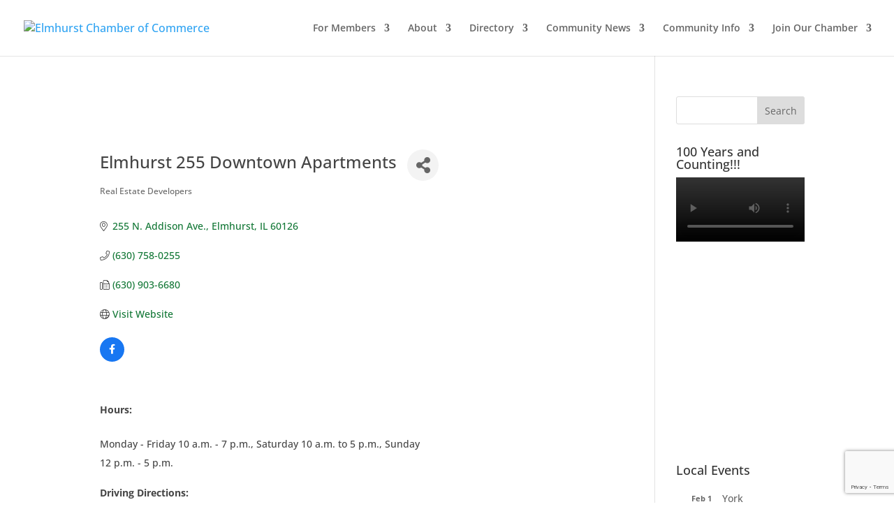

--- FILE ---
content_type: text/html; charset=utf-8
request_url: https://www.google.com/recaptcha/enterprise/anchor?ar=1&k=6LfI_T8rAAAAAMkWHrLP_GfSf3tLy9tKa839wcWa&co=aHR0cHM6Ly9jaGFtYmVybWFzdGVyLmVsbWh1cnN0Y2hhbWJlci5vcmc6NDQz&hl=en&v=7gg7H51Q-naNfhmCP3_R47ho&size=invisible&anchor-ms=20000&execute-ms=30000&cb=8jez4ne917df
body_size: 48351
content:
<!DOCTYPE HTML><html dir="ltr" lang="en"><head><meta http-equiv="Content-Type" content="text/html; charset=UTF-8">
<meta http-equiv="X-UA-Compatible" content="IE=edge">
<title>reCAPTCHA</title>
<style type="text/css">
/* cyrillic-ext */
@font-face {
  font-family: 'Roboto';
  font-style: normal;
  font-weight: 400;
  font-stretch: 100%;
  src: url(//fonts.gstatic.com/s/roboto/v48/KFO7CnqEu92Fr1ME7kSn66aGLdTylUAMa3GUBHMdazTgWw.woff2) format('woff2');
  unicode-range: U+0460-052F, U+1C80-1C8A, U+20B4, U+2DE0-2DFF, U+A640-A69F, U+FE2E-FE2F;
}
/* cyrillic */
@font-face {
  font-family: 'Roboto';
  font-style: normal;
  font-weight: 400;
  font-stretch: 100%;
  src: url(//fonts.gstatic.com/s/roboto/v48/KFO7CnqEu92Fr1ME7kSn66aGLdTylUAMa3iUBHMdazTgWw.woff2) format('woff2');
  unicode-range: U+0301, U+0400-045F, U+0490-0491, U+04B0-04B1, U+2116;
}
/* greek-ext */
@font-face {
  font-family: 'Roboto';
  font-style: normal;
  font-weight: 400;
  font-stretch: 100%;
  src: url(//fonts.gstatic.com/s/roboto/v48/KFO7CnqEu92Fr1ME7kSn66aGLdTylUAMa3CUBHMdazTgWw.woff2) format('woff2');
  unicode-range: U+1F00-1FFF;
}
/* greek */
@font-face {
  font-family: 'Roboto';
  font-style: normal;
  font-weight: 400;
  font-stretch: 100%;
  src: url(//fonts.gstatic.com/s/roboto/v48/KFO7CnqEu92Fr1ME7kSn66aGLdTylUAMa3-UBHMdazTgWw.woff2) format('woff2');
  unicode-range: U+0370-0377, U+037A-037F, U+0384-038A, U+038C, U+038E-03A1, U+03A3-03FF;
}
/* math */
@font-face {
  font-family: 'Roboto';
  font-style: normal;
  font-weight: 400;
  font-stretch: 100%;
  src: url(//fonts.gstatic.com/s/roboto/v48/KFO7CnqEu92Fr1ME7kSn66aGLdTylUAMawCUBHMdazTgWw.woff2) format('woff2');
  unicode-range: U+0302-0303, U+0305, U+0307-0308, U+0310, U+0312, U+0315, U+031A, U+0326-0327, U+032C, U+032F-0330, U+0332-0333, U+0338, U+033A, U+0346, U+034D, U+0391-03A1, U+03A3-03A9, U+03B1-03C9, U+03D1, U+03D5-03D6, U+03F0-03F1, U+03F4-03F5, U+2016-2017, U+2034-2038, U+203C, U+2040, U+2043, U+2047, U+2050, U+2057, U+205F, U+2070-2071, U+2074-208E, U+2090-209C, U+20D0-20DC, U+20E1, U+20E5-20EF, U+2100-2112, U+2114-2115, U+2117-2121, U+2123-214F, U+2190, U+2192, U+2194-21AE, U+21B0-21E5, U+21F1-21F2, U+21F4-2211, U+2213-2214, U+2216-22FF, U+2308-230B, U+2310, U+2319, U+231C-2321, U+2336-237A, U+237C, U+2395, U+239B-23B7, U+23D0, U+23DC-23E1, U+2474-2475, U+25AF, U+25B3, U+25B7, U+25BD, U+25C1, U+25CA, U+25CC, U+25FB, U+266D-266F, U+27C0-27FF, U+2900-2AFF, U+2B0E-2B11, U+2B30-2B4C, U+2BFE, U+3030, U+FF5B, U+FF5D, U+1D400-1D7FF, U+1EE00-1EEFF;
}
/* symbols */
@font-face {
  font-family: 'Roboto';
  font-style: normal;
  font-weight: 400;
  font-stretch: 100%;
  src: url(//fonts.gstatic.com/s/roboto/v48/KFO7CnqEu92Fr1ME7kSn66aGLdTylUAMaxKUBHMdazTgWw.woff2) format('woff2');
  unicode-range: U+0001-000C, U+000E-001F, U+007F-009F, U+20DD-20E0, U+20E2-20E4, U+2150-218F, U+2190, U+2192, U+2194-2199, U+21AF, U+21E6-21F0, U+21F3, U+2218-2219, U+2299, U+22C4-22C6, U+2300-243F, U+2440-244A, U+2460-24FF, U+25A0-27BF, U+2800-28FF, U+2921-2922, U+2981, U+29BF, U+29EB, U+2B00-2BFF, U+4DC0-4DFF, U+FFF9-FFFB, U+10140-1018E, U+10190-1019C, U+101A0, U+101D0-101FD, U+102E0-102FB, U+10E60-10E7E, U+1D2C0-1D2D3, U+1D2E0-1D37F, U+1F000-1F0FF, U+1F100-1F1AD, U+1F1E6-1F1FF, U+1F30D-1F30F, U+1F315, U+1F31C, U+1F31E, U+1F320-1F32C, U+1F336, U+1F378, U+1F37D, U+1F382, U+1F393-1F39F, U+1F3A7-1F3A8, U+1F3AC-1F3AF, U+1F3C2, U+1F3C4-1F3C6, U+1F3CA-1F3CE, U+1F3D4-1F3E0, U+1F3ED, U+1F3F1-1F3F3, U+1F3F5-1F3F7, U+1F408, U+1F415, U+1F41F, U+1F426, U+1F43F, U+1F441-1F442, U+1F444, U+1F446-1F449, U+1F44C-1F44E, U+1F453, U+1F46A, U+1F47D, U+1F4A3, U+1F4B0, U+1F4B3, U+1F4B9, U+1F4BB, U+1F4BF, U+1F4C8-1F4CB, U+1F4D6, U+1F4DA, U+1F4DF, U+1F4E3-1F4E6, U+1F4EA-1F4ED, U+1F4F7, U+1F4F9-1F4FB, U+1F4FD-1F4FE, U+1F503, U+1F507-1F50B, U+1F50D, U+1F512-1F513, U+1F53E-1F54A, U+1F54F-1F5FA, U+1F610, U+1F650-1F67F, U+1F687, U+1F68D, U+1F691, U+1F694, U+1F698, U+1F6AD, U+1F6B2, U+1F6B9-1F6BA, U+1F6BC, U+1F6C6-1F6CF, U+1F6D3-1F6D7, U+1F6E0-1F6EA, U+1F6F0-1F6F3, U+1F6F7-1F6FC, U+1F700-1F7FF, U+1F800-1F80B, U+1F810-1F847, U+1F850-1F859, U+1F860-1F887, U+1F890-1F8AD, U+1F8B0-1F8BB, U+1F8C0-1F8C1, U+1F900-1F90B, U+1F93B, U+1F946, U+1F984, U+1F996, U+1F9E9, U+1FA00-1FA6F, U+1FA70-1FA7C, U+1FA80-1FA89, U+1FA8F-1FAC6, U+1FACE-1FADC, U+1FADF-1FAE9, U+1FAF0-1FAF8, U+1FB00-1FBFF;
}
/* vietnamese */
@font-face {
  font-family: 'Roboto';
  font-style: normal;
  font-weight: 400;
  font-stretch: 100%;
  src: url(//fonts.gstatic.com/s/roboto/v48/KFO7CnqEu92Fr1ME7kSn66aGLdTylUAMa3OUBHMdazTgWw.woff2) format('woff2');
  unicode-range: U+0102-0103, U+0110-0111, U+0128-0129, U+0168-0169, U+01A0-01A1, U+01AF-01B0, U+0300-0301, U+0303-0304, U+0308-0309, U+0323, U+0329, U+1EA0-1EF9, U+20AB;
}
/* latin-ext */
@font-face {
  font-family: 'Roboto';
  font-style: normal;
  font-weight: 400;
  font-stretch: 100%;
  src: url(//fonts.gstatic.com/s/roboto/v48/KFO7CnqEu92Fr1ME7kSn66aGLdTylUAMa3KUBHMdazTgWw.woff2) format('woff2');
  unicode-range: U+0100-02BA, U+02BD-02C5, U+02C7-02CC, U+02CE-02D7, U+02DD-02FF, U+0304, U+0308, U+0329, U+1D00-1DBF, U+1E00-1E9F, U+1EF2-1EFF, U+2020, U+20A0-20AB, U+20AD-20C0, U+2113, U+2C60-2C7F, U+A720-A7FF;
}
/* latin */
@font-face {
  font-family: 'Roboto';
  font-style: normal;
  font-weight: 400;
  font-stretch: 100%;
  src: url(//fonts.gstatic.com/s/roboto/v48/KFO7CnqEu92Fr1ME7kSn66aGLdTylUAMa3yUBHMdazQ.woff2) format('woff2');
  unicode-range: U+0000-00FF, U+0131, U+0152-0153, U+02BB-02BC, U+02C6, U+02DA, U+02DC, U+0304, U+0308, U+0329, U+2000-206F, U+20AC, U+2122, U+2191, U+2193, U+2212, U+2215, U+FEFF, U+FFFD;
}
/* cyrillic-ext */
@font-face {
  font-family: 'Roboto';
  font-style: normal;
  font-weight: 500;
  font-stretch: 100%;
  src: url(//fonts.gstatic.com/s/roboto/v48/KFO7CnqEu92Fr1ME7kSn66aGLdTylUAMa3GUBHMdazTgWw.woff2) format('woff2');
  unicode-range: U+0460-052F, U+1C80-1C8A, U+20B4, U+2DE0-2DFF, U+A640-A69F, U+FE2E-FE2F;
}
/* cyrillic */
@font-face {
  font-family: 'Roboto';
  font-style: normal;
  font-weight: 500;
  font-stretch: 100%;
  src: url(//fonts.gstatic.com/s/roboto/v48/KFO7CnqEu92Fr1ME7kSn66aGLdTylUAMa3iUBHMdazTgWw.woff2) format('woff2');
  unicode-range: U+0301, U+0400-045F, U+0490-0491, U+04B0-04B1, U+2116;
}
/* greek-ext */
@font-face {
  font-family: 'Roboto';
  font-style: normal;
  font-weight: 500;
  font-stretch: 100%;
  src: url(//fonts.gstatic.com/s/roboto/v48/KFO7CnqEu92Fr1ME7kSn66aGLdTylUAMa3CUBHMdazTgWw.woff2) format('woff2');
  unicode-range: U+1F00-1FFF;
}
/* greek */
@font-face {
  font-family: 'Roboto';
  font-style: normal;
  font-weight: 500;
  font-stretch: 100%;
  src: url(//fonts.gstatic.com/s/roboto/v48/KFO7CnqEu92Fr1ME7kSn66aGLdTylUAMa3-UBHMdazTgWw.woff2) format('woff2');
  unicode-range: U+0370-0377, U+037A-037F, U+0384-038A, U+038C, U+038E-03A1, U+03A3-03FF;
}
/* math */
@font-face {
  font-family: 'Roboto';
  font-style: normal;
  font-weight: 500;
  font-stretch: 100%;
  src: url(//fonts.gstatic.com/s/roboto/v48/KFO7CnqEu92Fr1ME7kSn66aGLdTylUAMawCUBHMdazTgWw.woff2) format('woff2');
  unicode-range: U+0302-0303, U+0305, U+0307-0308, U+0310, U+0312, U+0315, U+031A, U+0326-0327, U+032C, U+032F-0330, U+0332-0333, U+0338, U+033A, U+0346, U+034D, U+0391-03A1, U+03A3-03A9, U+03B1-03C9, U+03D1, U+03D5-03D6, U+03F0-03F1, U+03F4-03F5, U+2016-2017, U+2034-2038, U+203C, U+2040, U+2043, U+2047, U+2050, U+2057, U+205F, U+2070-2071, U+2074-208E, U+2090-209C, U+20D0-20DC, U+20E1, U+20E5-20EF, U+2100-2112, U+2114-2115, U+2117-2121, U+2123-214F, U+2190, U+2192, U+2194-21AE, U+21B0-21E5, U+21F1-21F2, U+21F4-2211, U+2213-2214, U+2216-22FF, U+2308-230B, U+2310, U+2319, U+231C-2321, U+2336-237A, U+237C, U+2395, U+239B-23B7, U+23D0, U+23DC-23E1, U+2474-2475, U+25AF, U+25B3, U+25B7, U+25BD, U+25C1, U+25CA, U+25CC, U+25FB, U+266D-266F, U+27C0-27FF, U+2900-2AFF, U+2B0E-2B11, U+2B30-2B4C, U+2BFE, U+3030, U+FF5B, U+FF5D, U+1D400-1D7FF, U+1EE00-1EEFF;
}
/* symbols */
@font-face {
  font-family: 'Roboto';
  font-style: normal;
  font-weight: 500;
  font-stretch: 100%;
  src: url(//fonts.gstatic.com/s/roboto/v48/KFO7CnqEu92Fr1ME7kSn66aGLdTylUAMaxKUBHMdazTgWw.woff2) format('woff2');
  unicode-range: U+0001-000C, U+000E-001F, U+007F-009F, U+20DD-20E0, U+20E2-20E4, U+2150-218F, U+2190, U+2192, U+2194-2199, U+21AF, U+21E6-21F0, U+21F3, U+2218-2219, U+2299, U+22C4-22C6, U+2300-243F, U+2440-244A, U+2460-24FF, U+25A0-27BF, U+2800-28FF, U+2921-2922, U+2981, U+29BF, U+29EB, U+2B00-2BFF, U+4DC0-4DFF, U+FFF9-FFFB, U+10140-1018E, U+10190-1019C, U+101A0, U+101D0-101FD, U+102E0-102FB, U+10E60-10E7E, U+1D2C0-1D2D3, U+1D2E0-1D37F, U+1F000-1F0FF, U+1F100-1F1AD, U+1F1E6-1F1FF, U+1F30D-1F30F, U+1F315, U+1F31C, U+1F31E, U+1F320-1F32C, U+1F336, U+1F378, U+1F37D, U+1F382, U+1F393-1F39F, U+1F3A7-1F3A8, U+1F3AC-1F3AF, U+1F3C2, U+1F3C4-1F3C6, U+1F3CA-1F3CE, U+1F3D4-1F3E0, U+1F3ED, U+1F3F1-1F3F3, U+1F3F5-1F3F7, U+1F408, U+1F415, U+1F41F, U+1F426, U+1F43F, U+1F441-1F442, U+1F444, U+1F446-1F449, U+1F44C-1F44E, U+1F453, U+1F46A, U+1F47D, U+1F4A3, U+1F4B0, U+1F4B3, U+1F4B9, U+1F4BB, U+1F4BF, U+1F4C8-1F4CB, U+1F4D6, U+1F4DA, U+1F4DF, U+1F4E3-1F4E6, U+1F4EA-1F4ED, U+1F4F7, U+1F4F9-1F4FB, U+1F4FD-1F4FE, U+1F503, U+1F507-1F50B, U+1F50D, U+1F512-1F513, U+1F53E-1F54A, U+1F54F-1F5FA, U+1F610, U+1F650-1F67F, U+1F687, U+1F68D, U+1F691, U+1F694, U+1F698, U+1F6AD, U+1F6B2, U+1F6B9-1F6BA, U+1F6BC, U+1F6C6-1F6CF, U+1F6D3-1F6D7, U+1F6E0-1F6EA, U+1F6F0-1F6F3, U+1F6F7-1F6FC, U+1F700-1F7FF, U+1F800-1F80B, U+1F810-1F847, U+1F850-1F859, U+1F860-1F887, U+1F890-1F8AD, U+1F8B0-1F8BB, U+1F8C0-1F8C1, U+1F900-1F90B, U+1F93B, U+1F946, U+1F984, U+1F996, U+1F9E9, U+1FA00-1FA6F, U+1FA70-1FA7C, U+1FA80-1FA89, U+1FA8F-1FAC6, U+1FACE-1FADC, U+1FADF-1FAE9, U+1FAF0-1FAF8, U+1FB00-1FBFF;
}
/* vietnamese */
@font-face {
  font-family: 'Roboto';
  font-style: normal;
  font-weight: 500;
  font-stretch: 100%;
  src: url(//fonts.gstatic.com/s/roboto/v48/KFO7CnqEu92Fr1ME7kSn66aGLdTylUAMa3OUBHMdazTgWw.woff2) format('woff2');
  unicode-range: U+0102-0103, U+0110-0111, U+0128-0129, U+0168-0169, U+01A0-01A1, U+01AF-01B0, U+0300-0301, U+0303-0304, U+0308-0309, U+0323, U+0329, U+1EA0-1EF9, U+20AB;
}
/* latin-ext */
@font-face {
  font-family: 'Roboto';
  font-style: normal;
  font-weight: 500;
  font-stretch: 100%;
  src: url(//fonts.gstatic.com/s/roboto/v48/KFO7CnqEu92Fr1ME7kSn66aGLdTylUAMa3KUBHMdazTgWw.woff2) format('woff2');
  unicode-range: U+0100-02BA, U+02BD-02C5, U+02C7-02CC, U+02CE-02D7, U+02DD-02FF, U+0304, U+0308, U+0329, U+1D00-1DBF, U+1E00-1E9F, U+1EF2-1EFF, U+2020, U+20A0-20AB, U+20AD-20C0, U+2113, U+2C60-2C7F, U+A720-A7FF;
}
/* latin */
@font-face {
  font-family: 'Roboto';
  font-style: normal;
  font-weight: 500;
  font-stretch: 100%;
  src: url(//fonts.gstatic.com/s/roboto/v48/KFO7CnqEu92Fr1ME7kSn66aGLdTylUAMa3yUBHMdazQ.woff2) format('woff2');
  unicode-range: U+0000-00FF, U+0131, U+0152-0153, U+02BB-02BC, U+02C6, U+02DA, U+02DC, U+0304, U+0308, U+0329, U+2000-206F, U+20AC, U+2122, U+2191, U+2193, U+2212, U+2215, U+FEFF, U+FFFD;
}
/* cyrillic-ext */
@font-face {
  font-family: 'Roboto';
  font-style: normal;
  font-weight: 900;
  font-stretch: 100%;
  src: url(//fonts.gstatic.com/s/roboto/v48/KFO7CnqEu92Fr1ME7kSn66aGLdTylUAMa3GUBHMdazTgWw.woff2) format('woff2');
  unicode-range: U+0460-052F, U+1C80-1C8A, U+20B4, U+2DE0-2DFF, U+A640-A69F, U+FE2E-FE2F;
}
/* cyrillic */
@font-face {
  font-family: 'Roboto';
  font-style: normal;
  font-weight: 900;
  font-stretch: 100%;
  src: url(//fonts.gstatic.com/s/roboto/v48/KFO7CnqEu92Fr1ME7kSn66aGLdTylUAMa3iUBHMdazTgWw.woff2) format('woff2');
  unicode-range: U+0301, U+0400-045F, U+0490-0491, U+04B0-04B1, U+2116;
}
/* greek-ext */
@font-face {
  font-family: 'Roboto';
  font-style: normal;
  font-weight: 900;
  font-stretch: 100%;
  src: url(//fonts.gstatic.com/s/roboto/v48/KFO7CnqEu92Fr1ME7kSn66aGLdTylUAMa3CUBHMdazTgWw.woff2) format('woff2');
  unicode-range: U+1F00-1FFF;
}
/* greek */
@font-face {
  font-family: 'Roboto';
  font-style: normal;
  font-weight: 900;
  font-stretch: 100%;
  src: url(//fonts.gstatic.com/s/roboto/v48/KFO7CnqEu92Fr1ME7kSn66aGLdTylUAMa3-UBHMdazTgWw.woff2) format('woff2');
  unicode-range: U+0370-0377, U+037A-037F, U+0384-038A, U+038C, U+038E-03A1, U+03A3-03FF;
}
/* math */
@font-face {
  font-family: 'Roboto';
  font-style: normal;
  font-weight: 900;
  font-stretch: 100%;
  src: url(//fonts.gstatic.com/s/roboto/v48/KFO7CnqEu92Fr1ME7kSn66aGLdTylUAMawCUBHMdazTgWw.woff2) format('woff2');
  unicode-range: U+0302-0303, U+0305, U+0307-0308, U+0310, U+0312, U+0315, U+031A, U+0326-0327, U+032C, U+032F-0330, U+0332-0333, U+0338, U+033A, U+0346, U+034D, U+0391-03A1, U+03A3-03A9, U+03B1-03C9, U+03D1, U+03D5-03D6, U+03F0-03F1, U+03F4-03F5, U+2016-2017, U+2034-2038, U+203C, U+2040, U+2043, U+2047, U+2050, U+2057, U+205F, U+2070-2071, U+2074-208E, U+2090-209C, U+20D0-20DC, U+20E1, U+20E5-20EF, U+2100-2112, U+2114-2115, U+2117-2121, U+2123-214F, U+2190, U+2192, U+2194-21AE, U+21B0-21E5, U+21F1-21F2, U+21F4-2211, U+2213-2214, U+2216-22FF, U+2308-230B, U+2310, U+2319, U+231C-2321, U+2336-237A, U+237C, U+2395, U+239B-23B7, U+23D0, U+23DC-23E1, U+2474-2475, U+25AF, U+25B3, U+25B7, U+25BD, U+25C1, U+25CA, U+25CC, U+25FB, U+266D-266F, U+27C0-27FF, U+2900-2AFF, U+2B0E-2B11, U+2B30-2B4C, U+2BFE, U+3030, U+FF5B, U+FF5D, U+1D400-1D7FF, U+1EE00-1EEFF;
}
/* symbols */
@font-face {
  font-family: 'Roboto';
  font-style: normal;
  font-weight: 900;
  font-stretch: 100%;
  src: url(//fonts.gstatic.com/s/roboto/v48/KFO7CnqEu92Fr1ME7kSn66aGLdTylUAMaxKUBHMdazTgWw.woff2) format('woff2');
  unicode-range: U+0001-000C, U+000E-001F, U+007F-009F, U+20DD-20E0, U+20E2-20E4, U+2150-218F, U+2190, U+2192, U+2194-2199, U+21AF, U+21E6-21F0, U+21F3, U+2218-2219, U+2299, U+22C4-22C6, U+2300-243F, U+2440-244A, U+2460-24FF, U+25A0-27BF, U+2800-28FF, U+2921-2922, U+2981, U+29BF, U+29EB, U+2B00-2BFF, U+4DC0-4DFF, U+FFF9-FFFB, U+10140-1018E, U+10190-1019C, U+101A0, U+101D0-101FD, U+102E0-102FB, U+10E60-10E7E, U+1D2C0-1D2D3, U+1D2E0-1D37F, U+1F000-1F0FF, U+1F100-1F1AD, U+1F1E6-1F1FF, U+1F30D-1F30F, U+1F315, U+1F31C, U+1F31E, U+1F320-1F32C, U+1F336, U+1F378, U+1F37D, U+1F382, U+1F393-1F39F, U+1F3A7-1F3A8, U+1F3AC-1F3AF, U+1F3C2, U+1F3C4-1F3C6, U+1F3CA-1F3CE, U+1F3D4-1F3E0, U+1F3ED, U+1F3F1-1F3F3, U+1F3F5-1F3F7, U+1F408, U+1F415, U+1F41F, U+1F426, U+1F43F, U+1F441-1F442, U+1F444, U+1F446-1F449, U+1F44C-1F44E, U+1F453, U+1F46A, U+1F47D, U+1F4A3, U+1F4B0, U+1F4B3, U+1F4B9, U+1F4BB, U+1F4BF, U+1F4C8-1F4CB, U+1F4D6, U+1F4DA, U+1F4DF, U+1F4E3-1F4E6, U+1F4EA-1F4ED, U+1F4F7, U+1F4F9-1F4FB, U+1F4FD-1F4FE, U+1F503, U+1F507-1F50B, U+1F50D, U+1F512-1F513, U+1F53E-1F54A, U+1F54F-1F5FA, U+1F610, U+1F650-1F67F, U+1F687, U+1F68D, U+1F691, U+1F694, U+1F698, U+1F6AD, U+1F6B2, U+1F6B9-1F6BA, U+1F6BC, U+1F6C6-1F6CF, U+1F6D3-1F6D7, U+1F6E0-1F6EA, U+1F6F0-1F6F3, U+1F6F7-1F6FC, U+1F700-1F7FF, U+1F800-1F80B, U+1F810-1F847, U+1F850-1F859, U+1F860-1F887, U+1F890-1F8AD, U+1F8B0-1F8BB, U+1F8C0-1F8C1, U+1F900-1F90B, U+1F93B, U+1F946, U+1F984, U+1F996, U+1F9E9, U+1FA00-1FA6F, U+1FA70-1FA7C, U+1FA80-1FA89, U+1FA8F-1FAC6, U+1FACE-1FADC, U+1FADF-1FAE9, U+1FAF0-1FAF8, U+1FB00-1FBFF;
}
/* vietnamese */
@font-face {
  font-family: 'Roboto';
  font-style: normal;
  font-weight: 900;
  font-stretch: 100%;
  src: url(//fonts.gstatic.com/s/roboto/v48/KFO7CnqEu92Fr1ME7kSn66aGLdTylUAMa3OUBHMdazTgWw.woff2) format('woff2');
  unicode-range: U+0102-0103, U+0110-0111, U+0128-0129, U+0168-0169, U+01A0-01A1, U+01AF-01B0, U+0300-0301, U+0303-0304, U+0308-0309, U+0323, U+0329, U+1EA0-1EF9, U+20AB;
}
/* latin-ext */
@font-face {
  font-family: 'Roboto';
  font-style: normal;
  font-weight: 900;
  font-stretch: 100%;
  src: url(//fonts.gstatic.com/s/roboto/v48/KFO7CnqEu92Fr1ME7kSn66aGLdTylUAMa3KUBHMdazTgWw.woff2) format('woff2');
  unicode-range: U+0100-02BA, U+02BD-02C5, U+02C7-02CC, U+02CE-02D7, U+02DD-02FF, U+0304, U+0308, U+0329, U+1D00-1DBF, U+1E00-1E9F, U+1EF2-1EFF, U+2020, U+20A0-20AB, U+20AD-20C0, U+2113, U+2C60-2C7F, U+A720-A7FF;
}
/* latin */
@font-face {
  font-family: 'Roboto';
  font-style: normal;
  font-weight: 900;
  font-stretch: 100%;
  src: url(//fonts.gstatic.com/s/roboto/v48/KFO7CnqEu92Fr1ME7kSn66aGLdTylUAMa3yUBHMdazQ.woff2) format('woff2');
  unicode-range: U+0000-00FF, U+0131, U+0152-0153, U+02BB-02BC, U+02C6, U+02DA, U+02DC, U+0304, U+0308, U+0329, U+2000-206F, U+20AC, U+2122, U+2191, U+2193, U+2212, U+2215, U+FEFF, U+FFFD;
}

</style>
<link rel="stylesheet" type="text/css" href="https://www.gstatic.com/recaptcha/releases/7gg7H51Q-naNfhmCP3_R47ho/styles__ltr.css">
<script nonce="uBeP-gLq6n9t_ZGK_ZDzuA" type="text/javascript">window['__recaptcha_api'] = 'https://www.google.com/recaptcha/enterprise/';</script>
<script type="text/javascript" src="https://www.gstatic.com/recaptcha/releases/7gg7H51Q-naNfhmCP3_R47ho/recaptcha__en.js" nonce="uBeP-gLq6n9t_ZGK_ZDzuA">
      
    </script></head>
<body><div id="rc-anchor-alert" class="rc-anchor-alert"></div>
<input type="hidden" id="recaptcha-token" value="[base64]">
<script type="text/javascript" nonce="uBeP-gLq6n9t_ZGK_ZDzuA">
      recaptcha.anchor.Main.init("[\x22ainput\x22,[\x22bgdata\x22,\x22\x22,\[base64]/[base64]/bmV3IFpbdF0obVswXSk6Sz09Mj9uZXcgWlt0XShtWzBdLG1bMV0pOks9PTM/bmV3IFpbdF0obVswXSxtWzFdLG1bMl0pOks9PTQ/[base64]/[base64]/[base64]/[base64]/[base64]/[base64]/[base64]/[base64]/[base64]/[base64]/[base64]/[base64]/[base64]/[base64]\\u003d\\u003d\x22,\[base64]\\u003d\x22,\x22E8K0Z8Kjw4MRbcOmw6fDgcOCw7xxVMKqw4XDuxZ4TMKKwr7Cil7CusKkSXN9ecOBIsKew69rCsK0woQzUXIGw6sjwqIfw5/ChT/DssKHOHw2wpUTw7krwpgRw5tLJsKkaMKwVcORwq0gw4o3wr3DkH96wqxfw6nCuCzCuCYLWBV+w4t6MMKVwrDCisOkwo7DrsKAw5EnwoxOw7Zuw4Eyw4zCkFTCvsKuNsK+Xk1/e8KewrJ/T8OZPBpWUcO2cQvCsxIUwq9oXsK9JELClTfCosK3NcO/w6/DkFLDqiHDoBNnOsOMw5jCnUl+VkPCkMKnNsK7w68ew7thw7HCl8KODnQ+N3l6BsKyRsOSFcOCV8OyYxl/[base64]/wpTCkm8Aw6tNYcOSwpw5wpo0WRpfwpYdIRkfAz/CoMO1w5AUw4XCjlRsFsK6acKgwoNVDjjCuSYMw5gBBcOnwottBE/DtcOlwoEufkorwrvColYpB14XwqBqbcKNS8OcC0ZFSMOaNzzDjFfCsSckPjRFW8ODw4bCtUdNw7Y4CkUqwr13REHCvAXCp8OkdFF/aMOQDcO4wqkiwqbCiMK+ZGBrw5LCnFxWwpMdKMO+XAwwUiI6UcKTw7/DhcO3wrXChMO6w4dkwppCRCPDkMKDZXXCqy5PwrR1bcKNwpbCgcKbw5LDtcOiw5Aiwpo7w6nDiMKlA8K8wpbDunh6RFfCgMOew4RNw5cmwpohwpvCqDEpagRNDUJTSsOFNcOYW8KCwr/Cr8KHY8OMw4hMwrFTw604BwXCqhwWaxvCgCrCmcKTw7bCunNXUsOyw53Ci8KcT8O5w7XCqkNcw6DCi1Itw5xpNcKnFUrClntWTMOLMMKJCsKXw7MvwosvWsO8w6/Cj8OQVlbDjcKDw4bClsKzw4NHwqMFfU0bwpvDtngJOsKBRcKfYsOzw7kHehLCiUZLID52wo7CsMKdw41DT8KXAQNgBisSWcO3ahU8HMO+fsOnFHw3acKZw5rCjsOQwoDCtcKlZQzDnsO7w4rCuA4Zw41ewrDDvC3DvEzDo8OQw6fCjXQjAEl/[base64]/CvyPCjsOOw5fDj8O1V8K+wrofwpjCu8OOwr5owofDuRXDoAjDgEc+wpHCrVnCmBNqeMKDY8Kkw6hNw7bChcOPZsKEJGciXMORw6zDqcOJw7zDt8KDw6jCpMOsJ8OYVD7CjFfDtsO9wqnCscOCw5rCl8OVNMO/[base64]/EcKHw6c6DcOSwoQWU3XDjFzCsQrDsQvDv0hww6lrZ8Otwpocw6h6aUvCvcO+JcK0w4vDu3fDnCF8w5nDl0LDlXjCn8ORw6nChyUWUFPDucOhwqxWwq1QNMKaCXLCtMKrwrrDjjYoOFvDsMOKw5RLMnLCocOAwqd1w4vDiMO7V0FRQMKWw7h3wp/DrcO0CsKbw5PChMK7w7ZkZ3lFwrzCnwTClcKwwpTCjcKdJsOew7rCuBlkw77ChlwmwrXCuFgPwrUtwq3Dlls2wpkEw6/CpcOrQBfDsm7CjQvCqCsnw5DDv2HDmzDDjW3CqMK1w6bCg1Y5YMOtwqnDqDEZwpDClxPCjDPDlcKdQMK9TVrCoMOuw4/[base64]/w4rCiDFPw5pselTDn2DDlsKhwrTCgiHCiELDs8KLwqLDmsKjw7bDox0IacOlcMKOFR3DrCXDjz/[base64]/wrfDhcKowojDkcO9w4/[base64]/CqEjCg8KmwpYiDcK8wqfDr8KFNSjDgsKoaCvCrRUkwpvDpgdAw69mwpMLw4J/wpfDmsOhQ8Ouw5oWTE0lRsOpwp9uwqU/[base64]/[base64]/DksONwrI0WMOrw7XCiAxlVcO2wq8Gb8K3wrN3GsO/wpfCokDCs8OodMO7B1/DmT42wrbCgGHDs0IOwrtmVClDaBx+w5tKfD1xw7TDny8LP8Kcb8OpDBtJNUHDsMOvwp4Qwq/CpDFHw7zCiANdLcK9TcKQaXjCtkjDo8KZAsKCwr3Du8OkXMKWWsKMaCgMw5UvwqPCgTsSRMOEwr1vwoTCgcK+TB7DtcOiw6oiO2PDh3wTwpLChljDg8O5IcOyVsOCc8OjIT/Dm0ciF8Kyc8OAwrTDmxd5GcOrwoVCAC/[base64]/[base64]/DrcKmwoYIGljDsMKiw4TDhVwkwoYTJ8KGw5vDthfCixJVNcO+w7Y9GnwLBcOoA8KwLBzDmgXCpyIaw5HDn3Ylw6/[base64]/DgF0IEgPDosKFw4jCvcOpJghXeg9tbcK0wq/ClsKnw7nDg0fDvS/DncK7w4bDpwhmQsKxVsOzbVJZSsO4wqUkwqobVCjDicOBTjdTKcK5wo7Cshh6wqtwCXFiSU7CsXnCo8Klw5TDjMO1HQjDv8Ktw4/[base64]/DksOJAsKhMMOXwrrCgS7DtsK7acKXW10rw7XDscK1w5ABGMK9w5fCo0/Dr8KGJsObw5Fzw6/CiMO5wqzCnQw9w4siw47DmMOlIMO2w7/[base64]/[base64]/DhyoEBcOURzjCgAXDssKoL0IEwpovGXPCtnYVw57DjhrDr8KSWznCiMOrw4UwMMOeHMOETkfCohs2wqTDqhjDssK/[base64]/DhWJJVcO8w51rJ8OqFUEkwp/[base64]/Dn8OSXcOIdFfCjAPDtD/CiMKlXhzDusOfUMOxw6xcdS4KcynDj8OISizDtkE2Ghl1CXPCh2fDk8K/PMOOe8KGVXnCoS3ChjbDvFNewqUtdMObRsObw63CsUcPUUvCocK2ayhkw7d8wop5w7QgbAcCwpMXOXPCrAnDsR5OwpTCmcOSwrlPw4HCscOhRmdpWsK5TsKjwqlKTcK/w7gDVSIhwrPClnFmeMOJAMKKGcOIwoAETMKuw4nCrH8NAkIjacO9DsK1w44MY2/DuA8TKcK9w6DDg2PDqmd0wo3DiVvCmsK/w7HCmRgVbVBtOMOgwq0oFcKawozDtsKJwpjDlkElw5h1L21+AsKRw6jCtX8AS8KcwqfDm0I/QHnCuwFJYcO1DMKODT3ClcOhZ8KiwrpFwr/DqQ7ClgRmb1hwb2bCtsODMXnCuMKLCsOKOm1KNcKBw7dXa8K8w5JrwqHCtTbCgcOASWDCnR/DskPDtMKpw55VesKHwr7Dt8O/NcOcw7LDo8OOwqhWwrbDuMOyZyQ8w4zDsF8GaEvCqsKcOMOfCycLZsKgU8KhVHwGw5wRNWbClFHDm1/Ch8OFO8OiC8KZw6BFaQpLw7BBHcOAdAsAfS3CgsOAw4ACO0VRwq9gwpTDvDXCs8ONw7nDu1YnChY+cXIVw483wopaw5gnMsOfR8KVdcK/QlYjMyXDrEgbf8OyRTkGwrDChD1DwofDk0DClW/[base64]/DjsOhw5HCglLDk8KQw4ZSEBDCmmzCr8KZd8KVw7rDricbw7PDiTNWwofDrXrCsykgZ8O9w5I2w6pKw5bCvsO2w5XDpnd9ZSbDncOjakxDesKZw4xhEm/Cp8OSwr7CsQJ9w4EtW2s2wrAgw4zCjMKgwrBZworCr8KtwpBVwogaw4YbLwXDiD97Ijlrw4s9eH9qDsKXwrHDuxQseighwobCm8OYMAIcBVYrwp/Ds8KjwrHCgsO0wq4Cw7zDrMOLwrtcfsKKw7HDrsKVwo7CrEl5w6DCuMK4dsOHE8Klw5/[base64]/CpwUAwqMVw5PDtMOawqISJ3dLw5dkw4LDoRTCmsOlw7oCwox8wp4KRcO+wrvCvnZswot5HE8Jw4rDhUnCtARVw6s/[base64]/CgsK7GMOuw5VHw7NLNUNGbsOwwqvCi33DqEzCj1TDjsOawrZ0wopaw53CsGBbMkQRw5JecRDCj18eaCXDlwzDqEhEBzglB1XCscKjNsOpTsOJw7vCtjDDq8KRM8O+w4NuJsOgUFDDocK4ETg8bsKeClfDvsOQdhTCssKRw7rDo8OGB8KREsKEcV5kKS3DpsKtND/[base64]/CsTDDrATDigfDnMKWwobCkMOzLcKMw6N9LsOhZ8KdEcOnJsKbw48Vw6c/w4/DicK2wrtQFMK1w63DuTV3Q8Kuw7l7wo82w5N/w5BpT8KKE8OuB8OsCjcqcR1/eTzDqTXDnMKbKMOIwq1LMw07PsO7wqvDvzbDqWVBHMKFw57Ck8OFw6jDksKENcK/w67DrTrCmcO5wqnDpE1VJcODwoJBwpc7w6dlwrsOwrhbwo53CXFfBsKCZcKnw6EIRsKowqfDkMK4w47DpcK1M8KtJz3Dr8KvAHVSC8KlTH7DjMO6esOdGRQhOcOJCVsuwrrDqyB4V8Kiw6cNw7zCmsOQwpfCscK+w6fCqxHCnEDCocK5PQoKRDJ/wrDCl0DDkxvCqCPCqMKiw5kCwo82w4BIVFFQbgfCvVolwrULw4ZSw6nDuirDm3LDlsKyC1Nxw7DDp8Okw57CgwbCrcKVbsOMw7tow6MDQBBee8K7wqjDuMOjwrfCs8KiIsO6MBLCjUR0wr/CtMK5AsKmwotbwoxYPsOvw7l9X37Cj8Ozwq4dTsKZETjCm8OSVREmdX9FHmfCtGVsMUbDrsKoC09XYMOBWsK1w4PCpW/CqcOBw6gXw57CiBzCvMK3Bm/ClMOlaMKZEl7DmGfDhm8/wqdrw5JtwpPCllXDpMKoQUnCr8OoHX3DoijDjFoFw57DmCJgwqAwwqvCvXM3woQDecKxGMKuwoLDiH8gw43Cn8KUdsOBw4Jqw5wnw5zCvC0AGE/[base64]/wrnCn23CrBhgw6TDtjLDhsKdwqMVcsKwwrnDojXDk2rDmcK4wpYSfX0Hw6s/wqEzZcOFBsKKwrLCth/[base64]/CsKHwoLCi8OXwrZTY8OpwrJcPErDi8KCFjXCpyNqI07CjMOww5jDs8KXwpdBwp3CrsKrw5Jyw4F7w40xw5DCtiJkwqEQwp8Pw7w/RMKyUMKpR8K/w4oXAMK/wplVXcO0w6EywrcUw4dFw6DDgcOKccODw4TCsTgqwr5qw7MRayZYw5zCgsKuwrrDhUTDn8ORI8OFw7c2K8KCw6ZfZT/CkMKYwovDuQHDgcKfGMK6w7zDmVbCo8KfwqocwpnDsRslcFArLsOlwrsww5HCtsKAL8KewpLCrcK8wpHCjsOnEzQ+EsKaM8KsUClZAm/Cl3Bmw4IcCgnDs8O6SsOaXcK2w6Qkw7TCngd5w73Co8KnasOHCBnDqsKFwp9+VSXCvsK0Y0pcwqgEWMKew6V5w6DCgB/ChSTClQbChMOOHcKYw7/DgH3DjMKTwpjDlkldGcKSI8K/w6nDjEnDkcKHQsKaw73CpMOhIld1wpzCl13Dtk/CrWw4UsOTTVlLKMK6w7XCrcKJd2bCmV/DjCLDtMOjw6EwwpRhIMO+wqnCr8KMw499w501JcKWdV0iwq1wclrDqcO+asOJw6HCg34KFCTDoCvDqMOJwoLCmMOYw7LDlCl+woPCklTCkMK3w6tJwqzDshpgecOcT8Opw5nDv8ORdB7Dr0tbw7bDpsOTwpNxwp/Dl13DosK+RB8bKVAxeDMPccKTw77CiXJlQMOEw40/IMKbNEnCtsOOwofCjsONwpJ3EmV4MnczdB1pV8OCw60AEkPCqcO1DMOow45KYlvDthjCkVrCvsKNwpfDh3VKdncBw7JJJW/Dky85wqV7HsOyw4vDh0/CpcOlwrI2wqHDrMKqZMKUTXPDlsOCw6/DjcOMUsOww7vDgsKrw7ciw6cjw65sw5zCp8KSwolEwrrCs8Knwo3CjCxvRcOaI8KvHErDnjBRw4DChnlyw43Dqilxw4Q1w5XCsRrDim1cL8K2woxFKMOcAsK8JsKnwp0Aw73DrT/Cj8OHQ0oZHQnDgUPCjzxhw7cjRcOyRz8/XsKvwr/Cvl8DwoVWw6bDgxhKw7LCrlg/X0DCh8OHwpJnVcOmw5zDmMOww6l5dkzCt3BJQ1MCAMOcAk5ee3TCgsOFcBFdTHUYw7DCjcOwwq/CpsOIZlcUOcOewpIkw4UCw6nDscO/ZEnCoEJEVcOBdgbCocK+fRbDnMObD8Kzw4Nuw4TDngzDn1DDhBvCjHnClnbDvMKoEz4Nw41vw7EHFcOHeMKMJH9eETrCvhLDjT/[base64]/CrcKWTcOkw6rCmgdPwr1Bw7NLIDzChMOFIsKrwpdxZksgExViZsKtDjxeFhnCoiBTFE9kwobClgfCtMKyw6rCjMOEw7wLATXCqMKewoIIbmTCicOtfjMpwpZCdDlDb8O4wovDhcOSw5New5UyZDjChHRNHcKOw4N9fcKgw5BEwqBtTMKpwrExNSI9w58/YMKLw7JIwqnDtsKYDljCu8KeZBp4w4USw6AcQBfCmMKIK1XDm1sNSQFtcwQgw5FJYhTCqxvDicKzJRBFMsO3IsOVwrNVcCjDqCrCoXsxw6M2c3zDmcOewqzDoDDDt8Opf8OiwrMLPxNuGULDuQZawp7DhMOaGgLDucK5GBF+ecOww7nDtcK+w5/ClwnCscOsAn3Cv8O7w6U4wqPCjhPCpcOcC8OBw5UkB0wWwofCtQVPSz3DpRg3ZhwJwqQhw4fDhsORw4VTDjEfNioowr7Do1/CiEZuMMOVKAXDhsOrTDzDvQXDgMKTXwZXQsKZw5LDrEgowqbCtsOlK8O5w7XClcK/w7Zkw6jCssKfHRXDoUxMwoLCvcOcw4YdfgrDuMOUYcK8w7gbFcOZw5nCgsOiw7vChMKHM8O+wpzDj8KhbQcZRFARNWgUwoMBU1pFOmc2KMKRKsKEYkrDlMONISIhw5rDuDDCv8K0X8OMJ8Ofwo/[base64]/eENlBBc5w60GL2XCkcK9ccOEwofCrBfDvMOxQMODcEwlwojCgMK7GD4Ewr80S8Kqw6zCgijDp8KLcCjChsKWw6LDtcOmw58+w4XCncOqUkgzwpjClHbCtCvCokUpSCETYCgYwoTCp8OJwogewrfCrcKUS3vDrsKMAj/CqVXCghLCuTtOw4Uaw67CijhGw6jCjS5mF1XCkig5Yg/DrkJ8w6jCjMKUMsOXwqPDqMKjNsO2f8KEw7wlwpB+wqDCuGPCtxsBwqDCqiV9wrfCvy7Di8OIFcOdaCpmH8OnfyAewrvDocOMw6dtGsKOQGrDjxjDjCrDg8OMNwAPeMOtw6vDkSHCusKnw7LDgGkXDVHCtMO/[base64]/CpEbCsC9yw5JRw6FHInnCmlzDumwhFsOqw6YsR2TClcOSfMKBBMKka8KLPMOAw6/[base64]/Cqnlawpg8w5sbwoULwpJvB8KlEUFGwrlHwqVWFgnCgsOzw5XCpA0Dw6JZRMO6w4vDhcKpQ3dYw7DCsQDCoAbDqsOpR08JwqvCgzAbw4LChSlNZ2rDl8OEw4A3w43ClMOPwrBjwpU8IsOnw5zDhW7ChcKhwq/CnsO4w6Znw4ErWCTDsko6woZww4s3HCPClzI6CMO2SSc2aiDDl8Klw6XCuGPCmsOqw7pWOMO3I8KEwqYXw6jDosKmS8KPwqEww4MEw7BpTGLDpCpFwpMIw7wywr/CqcO5EsO5w4/DqhZ+w4wVesKhH3vDh054w5sSe2BiwozDt0UJXsO8YMO0c8K2F8K6alvDtxnDr8OCAMOONVbCnGLDq8OqDMOVw4oJR8OGbsOOw7vCtsOCw40IZcOhw7rDkB3Ch8K4wr7DvcOSZ3oJO1/DnnLDq3UoM8KGRRXDgMO/wqwaEiFew4TCmMO2JjzCtnIAw47DkE0bKcKMJMKbw6xKwqsOfhcawo/[base64]/w4NhR8K3ehZGwpnCuMOGXcODwqQbIBtZGMKrLF3DsRxkwrjDisOlM1HCgjHDpMOTGMKKC8KXesOuw5vCoXIZw7gtwp/Dky3ClMOtH8K1wpTDg8OLwoEqwrVCw6wFHA/CuMKMC8KIPsONfELCnnvDnMK2wpLDqGY7w4p6w5XCvcK9wqBgwq/Dp8KJZcO1BcKqLMKET3XDkXZRwrPDmW9lVizCnMOIVn5RPsOdDMKJw65JZVvDkMKKB8OYag/Do3DCpcKww4LCkEh+wokiwrB4w7HDkDTCjMKxIAhgwoILwr7DicK6wrbCl8OAwp5ewqDDgMKhw5LDi8KMwpfDtzfCsVJ2Ig4dwqPDpsO/w5AxE0IeQUXDhB0KZsKTw7MewofDh8KGw6zCusOlwrsZwpQjEsOdwrwCw6tUfsOswpbCnSLCp8Olw5fDrMOYLcKLasOXwpJ6LsOVcsOqTD/CocKsw7bCsxTCv8ONwpULwp/DvsKdwrjCryl/wqXDn8KaEsKDTcKpB8O1HMOmw7ZqwpnChsOxw57ChsODw7nDrcK1Z8Kfw6YIw7pSNMK1w4UhwpjDiC4NZ3IIwrp3w7RvSCVdXsO6wrTCpsKPw5bCowDDrwwgKsOydcO+V8Orw6/CpMO3VAvDn1VPExnDlsOAE8OIA04FXsOxOkzDr8ORWMK2w7zCicK1a8KNw63DvlTDhyjCrRvCpcOsw4zDmsKQGmgOIXlIBTDClsOdw6fCiMKtwrvDk8O7b8K0GRtHL1EIwrgJecKYLDjDi8K9wosxw43CuE4Fw4vCi8Kbwo/CgH7DgcK4w57DlcOYw6Frwrdia8KJwoDDp8OmJcKlNcKpwr3CmsOjZ1vCgAjCq0/[base64]/w7ZRw6sPcyRPG8OgPkbCgCTCmsO2G8K1CjLCv8OUwo5/woY/woPCr8OOwrHDiVQGwokOwrUkfsKDP8OHBxpXI8Kyw4vCgSN9UFvDp8O2W2Z8KsKwSgcfwplze3/DtcKrAcK6dyfDjzLCkWEGFcOwwrMEWykIPUDDnsOWBlfCs8Ocwr1BC8KKwqDDlMOzZ8Okb8OMworCl8K9wr7DlA0ow5nCh8KRWMKfYMKwO8KBH2LCiUfDh8OgMsOrNhYCwrxhwp7DpWrDoGgWI8K2DXjCoFwaw7kpDEDDvhbCqlfCvHrDt8OZw7/Dh8OCwqbCnwjCilnDi8OLw7h6P8Ktw5Mrw4vCvkxRw59bCyvDp1HDh8KVw7sWAn/DshbDmsKDfxDDnVA4D3gswpUkMsKWwqfCjsOafcKIMWtFbSQfwphCw5LCv8OnAHp6R8Onw6FIwrJHUFpWJ3PDicOOFyc/KQ3DjMOowp/[base64]/CgxvChMKnNMOSw4tTwqsjWsKdWElfw5hcdHhbw7DDmMOcJsKkMiDDnXXCt8O9wqbCsChgwpvCrnzCrn83ASvDiHUqUynCq8ONA8O4wpknw7dGwqIkYQ4CPnvCssONw7TCtmcAw6LDsx3ChBzDp8KzwoQOcm1zbcKBw63Dt8K3bsOSw4FmwoMAw6pPPMKdw68/w7gUwp1eB8OLGntKXsKuw7QUwqLDo8KCw6IVw4jCjijDgwPCnMOrI2BtL8K5bcK6EGA+w55Lwqt/w5EJwrACwrzCn27DiMOJBsKbw5Zmw6XClMK0VcKhw6zDl0pedADDmx/CisKcDcKCOsO0HAtlw6Mcw77DjHsewofDgH9XYsOjY07CkcOGNMOcT2lJGsOkw4kLw6MXwrnDhgDDvT1gw5YVUVnCnMOAwo3DsMKwwqQ2bmAqw7lpwo/DpsORwpMWw7IWwp/[base64]/Dj8OWworDoWUSwoLDscOyBx/Ci8OQw5vDrMOKwpPCl1HCocOKbsOLTsK9wozCkcKuw5bCssKsw4zDk8KPwrRtWyI+wqTDl1/CngRMZsKMYMK3wr/CmcObwpYLwr7CmcKPw7smVzF3X3NJwqBDw5nCh8OMW8KTWyPCrcKTwoXDvMOaJMK/ccObGcKKUMKjZE/DkFzCvgHDvmrChcOVH1bDiFzDt8KFw4gwwrzCiw1swo3DtMOYQcKrZUVvcAg0w5tLQcOewqHDkCsANsOSw4R0w7sUE23DlFZPakE0HyzDtVZJeRzDvi7DhwRnw4LDkGJCw5jCrsKkb1BjwobCj8KTw7dOw69rw5p3U8O5wr/CmgHDhFzCuXBDw7XDiUXDiMK5w4MtwqYpGMKjwr7CjsOgwpxsw5gew7nDnwzCvwVnbgzCvMOvw7fCn8KAOMOuw5vDmXLDr8O8TMObGDUDw5bCssOwEQ0tccK+fjM+wpMewrkLwrAVWsO2MX/Cq8Onw5JIUcK9RDFww4kGwrHCpTlLZ8KjCxHCrMOeL3zDhcKUGQpTwr9ow7EeZMKuw5PCmMO2BMOzYi0jw5DDuMObw68rCcKTwpwPwobDoAZXcsOEUwLDlcO0fyTDjGjCjXbCmcK5w6jChcKOUyfCksOMeDlfw4t/PTpSwqI0Q33DnC3DrGhyLcOeBsOWw7XDlx7CqsKPw5vDhwXDtGHDogXCsMKVw4Yzw5IEARkiPsKbw5TCuQnCjcKPwqDClysNLxBOFgnDhh0Lw5PDni09wpZyNgfCjsKqw5bChsOFU3/DuwbCpsOPTcOQeWN3wobDpMOXw5/[base64]/FRnCp3HCpMO0UmLDp8OjwrzDgcKeNRcIwqbCtMO6w5LCq1TCgA9TPThgfcKsA8OSB8OdUMKKw4I3w7/CmcOfBsKYXF7Dmy0dw61qbMOlw5vCocKuwo8ywoRQEGjCr2TCqQzDmETCoSlOwoYLIzkQMWFWwooURcKUw47DqkPCscOPPjnDnRbCj1DDgG54MVgYQmo2w4BsUMKmf8OOwp1QZFfDsMOMw7fDoUbCvsO0Vi13JQ/CucKPwqocw5sKwqrDozpWU8KsTsK9NizDr20ww5LCjcOpwpcqw6QYcsO4wo1cw7Ejw4JGQ8K/wqzDrsK7G8KqO03Cgh5cwpnCuEXDl8Kzw6E1DsKhw7nDghYzGQfDt35bTmvDn156w7vCgMOYw7E6STUSI8O9wo7DmsOSNMK9w5tfwrApY8OqwqcIU8K9F0wjG19EwozCusOSwq/CvsO0KhIwwpore8K/VCPCg0XCusKUwrIqBXE7wpV5w41PC8OBHcOww607VFlJeC/[base64]/DnFTCksKZQytsw4BDPzJgbMKlVcOBB3nCuiLDuMKtw5Z8wrZwWwNEwr1jwr/CmljDrjxBRsOzeiInwqUTPcKhI8K6w4zCqiURwrVTw7/[base64]/Cri8eUUstwoHCvsKaAlofOMKZw6oaLEbCt8OPKU7CsVtGwr8/wrlbw51PHQYzw6TDscK0ZxXDhz8owonCvRVLcMKewqbCtcKuw45Dw71yTsOnD2jCmxTDn1c1MsKRwrcdw6rDsAREw65DY8Krw4DCoMKuWDzDpyp6wovCtxpewpJtN1/[base64]/[base64]/DncKgaCcXB8OJw6zDrzcAwoDDmMO8w4Vww4jDvgJZNcKMTsObPjfDl8KweWlHwo82bcO1J2vDuGdSwpdiwrNzwqVeWEbCkhHCijXDgT3Dgy/DvcOKFz1xKGYew6HCqU4Mw5LCpsKJw5YzwovDrsOhXVpew7ViwqQMXMKtKCfCjGnDnMOibEkdQlXDpsK5IxLCuHdAw5kFw4lGPwMuY2zCqsKrI0nCmcKRFMKzRcOjw7VxM8KiDH0/w7LCsmvCizpdw7ROcBdqw4Rswp7DuXzDlzFkEUVtw6LDhMKMw7c6woo5NsKUw6MgworDjsOew4jDmjLDmMOswrXCv24faQ/Cs8O7wqRmesOLwr9ww5PCondHw6d1EExpGsKYwr1dwo/DpMKVw7ZQLMK8Y8O3KsKaIHgcw4VWw7rDj8OJw73Dqx3CgWR/WEYcw4LCkgE7w4p5NMK9woBeTcOYNzZAYlB2YcO6wobCmTkyJsKOw5IjRcOeIsKNwo/[base64]/DmRAkwrPDimzDmC0FOMO+DMKbwo3DpAXDqiPDhcORwrkgw5hzFMOXwoEew58iTMKswoo2SsOmZFZPJ8OYOMO2CA9Lw4cxwprCkMOvwqdDwpjDuWjDjRwRMizCsRfDpsKUw5Nywq3DmDDChBkcwrvDpsKYw6LCklE2w5PCvyXDjsK1G8K5w7HDtcKbwq/Dnk4fwqpiwrnCg8OYCsKAwojCjzBsOxN+ZsKww7l/Tyc1w5lYQ8KXwqvCnMOeAQXDv8OqdMK0ccKjN0okwo7ChsK8WlvCjcKBCm/Ch8KgS8KHwos+RD/[base64]/wobCjsOpacORfBzCn8KFwqsNw6xCw7pzw49Ow4huwrQfw5kFBV1bw4EENWhMQjDCqTgQw5jDlMKbw6XCrMKbDsO0LcO+w6Fhw5h7eUjCmSJRHHcZwoTDn1MewqbDvcKvw6A+dQp3wrPCj8KcYn/Cn8KeLcK1DnTDty04fSzCh8OXSUVWTsKYHk7Do8KGBMKMSw3DnU42w5bDgcO5PcKJwpLDlibDrsKybmfDkVUdw5d/wo0Cwqtkb8ORWn4haBQnw54qDDzDmcKkYcOjw6bDucKLw4ELA3LDpRvDg1kmIRPDqcOva8K1wqk5eMKIH8K1Q8KWw4wVdA01dkDCr8OEw4ppwojDhMKTw59zwo1Fwp9lPcKxw5Q4esK9w5QgPm7DqhJjLTTCkAHCjQE6wq/[base64]/[base64]/PcOrw6nCkA8jwq4hIVvDtALDjsORw75PN8OcScODw5A5IjfCo8KJwqvDvcOMwrzCs8OgIjrCi8KuRsKzwo02UGFvHxLCtMKNw6LDq8KVwrzDimhTDFoKGFfCh8OIe8OgZ8O8wqHDrMOgwqhTXMOHbcOcw6jCm8OIwqjCvQ4LM8KiGhQWEMK8w7M+R8K6UcOFw73CrMK/bxNYL1DDjMOEV8K6DGgdUXbDmsODC08IJGk4wpNzw5EoHMOIwphkw63DrTtEd3/[base64]/[base64]/BFXDt8OYw5XCh0NYCsKsYl/[base64]/wqbDjcKfwqxNA8KKwrBDTcOewrUrBwItwq1sw53Cm8OnMMOiw6DDvMK9w4LClMOoPW86E3HDlCsnAsKXwp/Cky3DuAbDkAbCl8K8wqEMD3rDuCPDlMKEdsKZw5Iww6s/[base64]/[base64]/CtnZDwpzDqAPDpzXDl8KNw7rCkm9/w67DvcOAw7TCgS3CpsOyw5PDo8OUdcONJg0XR8KfYVJVHHcNw6V9w6/DmBzCg3zDtsOJOz7DoxjCusOVC8OnwrDCgMOuw4gUw6zCu2XCiEJsQDwSwqLDr0HCkcK+w5/[base64]/[base64]/Chwg1EcKww6J3ITvDicOvNcORJkrCvUksZmRQRsO2YsKDwqIoLcOyw4bCngJPw5/CvMO9w5jDvcKdwqPCm8K1a8OdfcOZw6RUfcKow5hOM8Ofw4rDpMKMXcOEwrcyCMKYwrI4wr/[base64]/w7zDtcK5DmjDmcO7w59DwpYpYcKeFMOxJG3DmULDlyAlwoYHUSnCosKOw4jCosOnw6LCrMO1w6oHwos7wq3ClsK0wrPCgcOcw444w6fDhjfCq0dkwonDp8Ktw7bDp8OHwo/DgcOvNFLCl8KPVWYkD8O3CsKMDVbCpMKmw5Fvw7/Cu8OuwrPDsRNDYsKKBMKZwpDCssKmCzvClTF5wr7DgMKSwqvDj8KMwqY/w7M4wqLDgsOiwrXDk8OVIsO1HQ3CisKaEcOQd0XDl8OhMV7CicOcXGrChMKwRMONQsO0wr8Fw5kFwrtSwpfDr23CpMOPW8K+w7fCpw/[base64]/CncKFIk4RD8OAKw3CknnCmxs5DTUhw4NxwoDCm1/CvQPDllRqwoLCtmDDuElAwpQSwobClCrDocKXw68+AlMbLsKFw5bCpcOTw6PDtcOYwpzCnWYmdsOvw5V/w47DqcKZAUhawonDkEsFR8Kmw6HCtcOkf8OkwogdO8OdSMKHbHNHw44nX8OQw7DCrVTCrMOoGmdQcjpGw7nCkQgKwqTDtQELRMOhwpQje8OTw4XClWTDmcO/[base64]/w4VVwrDChikZcMOKwpbDosO2N8KPwo/Dl8KldsOCwp7CgA9yV3QETyDCpsOLw7NOGsOBIgd/w73Dt3nDnRDDpl8cN8ODw5kAA8K1wowww43Dt8OzNFLDpsKjYG7Co2/Ci8OhMMOlw5fCh3AZwpHCncOdw7PDmsOywp3Cr11tG8O8f3MxwqHDq8Khw6LDo8KVwpzDrsK2w4Ylw7pYY8KKw5bCmkMFQnoIw48eQcOFwrzCosKPwqlTwp/ClcKTSsOKw5PDtsO8F3jDnMKfwpQ/w5MTw7l/Znw8wq9sbGkUDsKHR0vCsFQrD14Lw7bDj8KcQ8O1e8KLw4Yew5E7w5/CscKiw67ClcKwNFPDtHbDsXZXPRbDpcOUw643FThQworDmQRlwqzDkMKfdcOUwrsewq1dwpRrwrhJwrPDjU/CtnPDjgrDoQfCgktVJsKHK8KtflnDjH7Dl0IMJMKMwqfCvsKWw7sZRMO/HsOTwpXCs8KtDmHCq8OfwoIZwrhqw6fCmsOSQ03Ci8KmJsKmw4jCnMOOwq8Owp5hDC/[base64]/[base64]/UCbCriPDgHbDpcKvw5wdwobDuwR/[base64]/MGpoeMKpKsKYFMKtw4bClEzDp3XDgwsyw6rCtUDChhBOCMKswqPCpMOhw4DDhMOlw7vCjcKabMKBwrTClg/Csy7CrcOmbsKJJsKtCw5lw5jDp2jDtMOcCcOicMKEHCotRMOfRMOwXzjDkgFDW8K3w7TDqMO1w7HCoWY/w6Axw4gAw5NFwrvCmDbDgW4uw5XDnifCgsOxZk8vw4JZw4QWwqoWFcKLwrM5BMK+worChcKjdMKIdjJ/w7PClsKGOhkvMnnClcOow7fDmxbClhfCo8KWZWvDmsOMw6/[base64]/fj/DnCHDg8KfGMORJsO1QDzDjGI1SQUYH8O9w54qw6jDhiYVA3JFCsOYwqocSTpzcWg/w5F0wohwKmYEUcKYw4UCw746XV8/El51cRzDt8OxbFoBwpbDs8OyE8KmGGnDkgbCqgxCRxjCu8KJX8KdSMONwqLDiR/DvBZ6w7zDvCvCoMOiwoA0S8OAw7ZMwqMXwo7Dr8Orw4rDnsKAJMONIAgMOcKQIHsnRsKUw6PDmBzCssOSwqPCvsO4ETbCmBMvdsONGg/CoMOZH8OlQGPCusOKR8O6J8Kfw6zDhBtew5opwoPCicOhwp5pO1nDusOtwq90Mw4rw5FVDcKzNDTCrsO3bGVgw4bCk1kvNcOlWEnDjMOaw6XCjQTDtGTCkMOiw7LCjnYQVcKaN0zCqTvDv8KEw5twwrfDjMO8wrIxT3rDmjdHwrkATg\\u003d\\u003d\x22],null,[\x22conf\x22,null,\x226LfI_T8rAAAAAMkWHrLP_GfSf3tLy9tKa839wcWa\x22,0,null,null,null,1,[21,125,63,73,95,87,41,43,42,83,102,105,109,121],[-1442069,726],0,null,null,null,null,0,null,0,null,700,1,null,0,\[base64]/tzcYADoGZWF6dTZkEg4Iiv2INxgAOgVNZklJNBoZCAMSFR0U8JfjNw7/vqUGGcSdCRmc4owCGQ\\u003d\\u003d\x22,0,0,null,null,1,null,0,0],\x22https://chambermaster.elmhurstchamber.org:443\x22,null,[3,1,1],null,null,null,1,3600,[\x22https://www.google.com/intl/en/policies/privacy/\x22,\x22https://www.google.com/intl/en/policies/terms/\x22],\x22IiAAAhPelfFRu3W9hlTvQrQNeAGTzTffGdFdsmiKi9E\\u003d\x22,1,0,null,1,1766493694949,0,0,[139],null,[104,68,16,88,67],\x22RC-lQHHJ9gW57WVDg\x22,null,null,null,null,null,\x220dAFcWeA6RXMSALfsFQ5frihPz3WCgXvpb6fMX26TbiltKzlNLQk2V8ELz4257HaLRqNc-d0gmggWd4Q2RLJk22_IlOirRWz0YZg\x22,1766576495091]");
    </script></body></html>

--- FILE ---
content_type: text/html; charset=utf-8
request_url: https://www.google.com/recaptcha/api2/aframe
body_size: -248
content:
<!DOCTYPE HTML><html><head><meta http-equiv="content-type" content="text/html; charset=UTF-8"></head><body><script nonce="K_YIvd5514yCCMo6t2R_Sw">/** Anti-fraud and anti-abuse applications only. See google.com/recaptcha */ try{var clients={'sodar':'https://pagead2.googlesyndication.com/pagead/sodar?'};window.addEventListener("message",function(a){try{if(a.source===window.parent){var b=JSON.parse(a.data);var c=clients[b['id']];if(c){var d=document.createElement('img');d.src=c+b['params']+'&rc='+(localStorage.getItem("rc::a")?sessionStorage.getItem("rc::b"):"");window.document.body.appendChild(d);sessionStorage.setItem("rc::e",parseInt(sessionStorage.getItem("rc::e")||0)+1);localStorage.setItem("rc::h",'1766490096200');}}}catch(b){}});window.parent.postMessage("_grecaptcha_ready", "*");}catch(b){}</script></body></html>